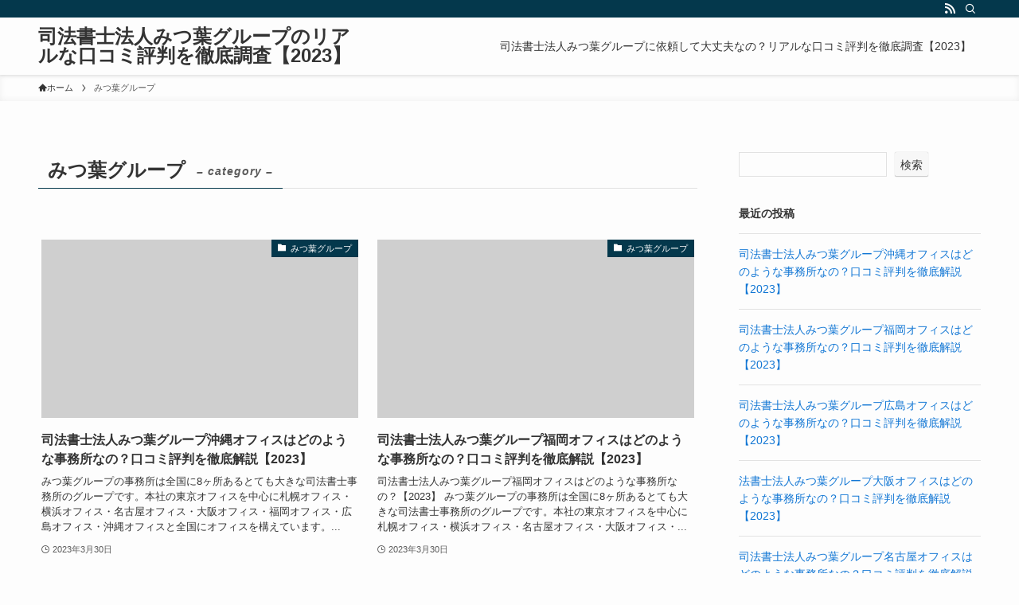

--- FILE ---
content_type: text/html; charset=UTF-8
request_url: https://www.pepperinstitute.org/category/%E3%81%BF%E3%81%A4%E8%91%89%E3%82%B0%E3%83%AB%E3%83%BC%E3%83%97/
body_size: 17075
content:
<!DOCTYPE html>
<html lang="ja" data-loaded="false" data-scrolled="false" data-spmenu="closed">
<head>
<meta charset="utf-8">
<meta name="format-detection" content="telephone=no">
<meta http-equiv="X-UA-Compatible" content="IE=edge">
<meta name="viewport" content="width=device-width, viewport-fit=cover">
	<meta name="google-site-verification" content="LahkvGOrPtxUuIVL0bY29JL5XzWWmEyzzwXICp8T0uw" />
<title>みつ葉グループ &#8211; 司法書士法人みつ葉グループのリアルな口コミ評判を徹底調査【2023】</title>
<meta name='robots' content='max-image-preview:large' />
<link rel="alternate" type="application/rss+xml" title="司法書士法人みつ葉グループのリアルな口コミ評判を徹底調査【2023】 &raquo; フィード" href="https://www.pepperinstitute.org/feed/" />
<link rel="alternate" type="application/rss+xml" title="司法書士法人みつ葉グループのリアルな口コミ評判を徹底調査【2023】 &raquo; コメントフィード" href="https://www.pepperinstitute.org/comments/feed/" />
<link rel="alternate" type="application/rss+xml" title="司法書士法人みつ葉グループのリアルな口コミ評判を徹底調査【2023】 &raquo; みつ葉グループ カテゴリーのフィード" href="https://www.pepperinstitute.org/category/%e3%81%bf%e3%81%a4%e8%91%89%e3%82%b0%e3%83%ab%e3%83%bc%e3%83%97/feed/" />
<style id='wp-img-auto-sizes-contain-inline-css' type='text/css'>
img:is([sizes=auto i],[sizes^="auto," i]){contain-intrinsic-size:3000px 1500px}
/*# sourceURL=wp-img-auto-sizes-contain-inline-css */
</style>
<style id='wp-block-library-inline-css' type='text/css'>
:root{--wp-block-synced-color:#7a00df;--wp-block-synced-color--rgb:122,0,223;--wp-bound-block-color:var(--wp-block-synced-color);--wp-editor-canvas-background:#ddd;--wp-admin-theme-color:#007cba;--wp-admin-theme-color--rgb:0,124,186;--wp-admin-theme-color-darker-10:#006ba1;--wp-admin-theme-color-darker-10--rgb:0,107,160.5;--wp-admin-theme-color-darker-20:#005a87;--wp-admin-theme-color-darker-20--rgb:0,90,135;--wp-admin-border-width-focus:2px}@media (min-resolution:192dpi){:root{--wp-admin-border-width-focus:1.5px}}.wp-element-button{cursor:pointer}:root .has-very-light-gray-background-color{background-color:#eee}:root .has-very-dark-gray-background-color{background-color:#313131}:root .has-very-light-gray-color{color:#eee}:root .has-very-dark-gray-color{color:#313131}:root .has-vivid-green-cyan-to-vivid-cyan-blue-gradient-background{background:linear-gradient(135deg,#00d084,#0693e3)}:root .has-purple-crush-gradient-background{background:linear-gradient(135deg,#34e2e4,#4721fb 50%,#ab1dfe)}:root .has-hazy-dawn-gradient-background{background:linear-gradient(135deg,#faaca8,#dad0ec)}:root .has-subdued-olive-gradient-background{background:linear-gradient(135deg,#fafae1,#67a671)}:root .has-atomic-cream-gradient-background{background:linear-gradient(135deg,#fdd79a,#004a59)}:root .has-nightshade-gradient-background{background:linear-gradient(135deg,#330968,#31cdcf)}:root .has-midnight-gradient-background{background:linear-gradient(135deg,#020381,#2874fc)}:root{--wp--preset--font-size--normal:16px;--wp--preset--font-size--huge:42px}.has-regular-font-size{font-size:1em}.has-larger-font-size{font-size:2.625em}.has-normal-font-size{font-size:var(--wp--preset--font-size--normal)}.has-huge-font-size{font-size:var(--wp--preset--font-size--huge)}.has-text-align-center{text-align:center}.has-text-align-left{text-align:left}.has-text-align-right{text-align:right}.has-fit-text{white-space:nowrap!important}#end-resizable-editor-section{display:none}.aligncenter{clear:both}.items-justified-left{justify-content:flex-start}.items-justified-center{justify-content:center}.items-justified-right{justify-content:flex-end}.items-justified-space-between{justify-content:space-between}.screen-reader-text{border:0;clip-path:inset(50%);height:1px;margin:-1px;overflow:hidden;padding:0;position:absolute;width:1px;word-wrap:normal!important}.screen-reader-text:focus{background-color:#ddd;clip-path:none;color:#444;display:block;font-size:1em;height:auto;left:5px;line-height:normal;padding:15px 23px 14px;text-decoration:none;top:5px;width:auto;z-index:100000}html :where(.has-border-color){border-style:solid}html :where([style*=border-top-color]){border-top-style:solid}html :where([style*=border-right-color]){border-right-style:solid}html :where([style*=border-bottom-color]){border-bottom-style:solid}html :where([style*=border-left-color]){border-left-style:solid}html :where([style*=border-width]){border-style:solid}html :where([style*=border-top-width]){border-top-style:solid}html :where([style*=border-right-width]){border-right-style:solid}html :where([style*=border-bottom-width]){border-bottom-style:solid}html :where([style*=border-left-width]){border-left-style:solid}html :where(img[class*=wp-image-]){height:auto;max-width:100%}:where(figure){margin:0 0 1em}html :where(.is-position-sticky){--wp-admin--admin-bar--position-offset:var(--wp-admin--admin-bar--height,0px)}@media screen and (max-width:600px){html :where(.is-position-sticky){--wp-admin--admin-bar--position-offset:0px}}

/*# sourceURL=wp-block-library-inline-css */
</style><style id='wp-block-archives-inline-css' type='text/css'>
.wp-block-archives{box-sizing:border-box}.wp-block-archives-dropdown label{display:block}
/*# sourceURL=https://www.pepperinstitute.org/wp-includes/blocks/archives/style.min.css */
</style>
<style id='wp-block-categories-inline-css' type='text/css'>
.wp-block-categories{box-sizing:border-box}.wp-block-categories.alignleft{margin-right:2em}.wp-block-categories.alignright{margin-left:2em}.wp-block-categories.wp-block-categories-dropdown.aligncenter{text-align:center}.wp-block-categories .wp-block-categories__label{display:block;width:100%}
/*# sourceURL=https://www.pepperinstitute.org/wp-includes/blocks/categories/style.min.css */
</style>
<style id='wp-block-heading-inline-css' type='text/css'>
h1:where(.wp-block-heading).has-background,h2:where(.wp-block-heading).has-background,h3:where(.wp-block-heading).has-background,h4:where(.wp-block-heading).has-background,h5:where(.wp-block-heading).has-background,h6:where(.wp-block-heading).has-background{padding:1.25em 2.375em}h1.has-text-align-left[style*=writing-mode]:where([style*=vertical-lr]),h1.has-text-align-right[style*=writing-mode]:where([style*=vertical-rl]),h2.has-text-align-left[style*=writing-mode]:where([style*=vertical-lr]),h2.has-text-align-right[style*=writing-mode]:where([style*=vertical-rl]),h3.has-text-align-left[style*=writing-mode]:where([style*=vertical-lr]),h3.has-text-align-right[style*=writing-mode]:where([style*=vertical-rl]),h4.has-text-align-left[style*=writing-mode]:where([style*=vertical-lr]),h4.has-text-align-right[style*=writing-mode]:where([style*=vertical-rl]),h5.has-text-align-left[style*=writing-mode]:where([style*=vertical-lr]),h5.has-text-align-right[style*=writing-mode]:where([style*=vertical-rl]),h6.has-text-align-left[style*=writing-mode]:where([style*=vertical-lr]),h6.has-text-align-right[style*=writing-mode]:where([style*=vertical-rl]){rotate:180deg}
/*# sourceURL=https://www.pepperinstitute.org/wp-includes/blocks/heading/style.min.css */
</style>
<style id='wp-block-latest-comments-inline-css' type='text/css'>
ol.wp-block-latest-comments{box-sizing:border-box;margin-left:0}:where(.wp-block-latest-comments:not([style*=line-height] .wp-block-latest-comments__comment)){line-height:1.1}:where(.wp-block-latest-comments:not([style*=line-height] .wp-block-latest-comments__comment-excerpt p)){line-height:1.8}.has-dates :where(.wp-block-latest-comments:not([style*=line-height])),.has-excerpts :where(.wp-block-latest-comments:not([style*=line-height])){line-height:1.5}.wp-block-latest-comments .wp-block-latest-comments{padding-left:0}.wp-block-latest-comments__comment{list-style:none;margin-bottom:1em}.has-avatars .wp-block-latest-comments__comment{list-style:none;min-height:2.25em}.has-avatars .wp-block-latest-comments__comment .wp-block-latest-comments__comment-excerpt,.has-avatars .wp-block-latest-comments__comment .wp-block-latest-comments__comment-meta{margin-left:3.25em}.wp-block-latest-comments__comment-excerpt p{font-size:.875em;margin:.36em 0 1.4em}.wp-block-latest-comments__comment-date{display:block;font-size:.75em}.wp-block-latest-comments .avatar,.wp-block-latest-comments__comment-avatar{border-radius:1.5em;display:block;float:left;height:2.5em;margin-right:.75em;width:2.5em}.wp-block-latest-comments[class*=-font-size] a,.wp-block-latest-comments[style*=font-size] a{font-size:inherit}
/*# sourceURL=https://www.pepperinstitute.org/wp-includes/blocks/latest-comments/style.min.css */
</style>
<style id='wp-block-latest-posts-inline-css' type='text/css'>
.wp-block-latest-posts{box-sizing:border-box}.wp-block-latest-posts.alignleft{margin-right:2em}.wp-block-latest-posts.alignright{margin-left:2em}.wp-block-latest-posts.wp-block-latest-posts__list{list-style:none}.wp-block-latest-posts.wp-block-latest-posts__list li{clear:both;overflow-wrap:break-word}.wp-block-latest-posts.is-grid{display:flex;flex-wrap:wrap}.wp-block-latest-posts.is-grid li{margin:0 1.25em 1.25em 0;width:100%}@media (min-width:600px){.wp-block-latest-posts.columns-2 li{width:calc(50% - .625em)}.wp-block-latest-posts.columns-2 li:nth-child(2n){margin-right:0}.wp-block-latest-posts.columns-3 li{width:calc(33.33333% - .83333em)}.wp-block-latest-posts.columns-3 li:nth-child(3n){margin-right:0}.wp-block-latest-posts.columns-4 li{width:calc(25% - .9375em)}.wp-block-latest-posts.columns-4 li:nth-child(4n){margin-right:0}.wp-block-latest-posts.columns-5 li{width:calc(20% - 1em)}.wp-block-latest-posts.columns-5 li:nth-child(5n){margin-right:0}.wp-block-latest-posts.columns-6 li{width:calc(16.66667% - 1.04167em)}.wp-block-latest-posts.columns-6 li:nth-child(6n){margin-right:0}}:root :where(.wp-block-latest-posts.is-grid){padding:0}:root :where(.wp-block-latest-posts.wp-block-latest-posts__list){padding-left:0}.wp-block-latest-posts__post-author,.wp-block-latest-posts__post-date{display:block;font-size:.8125em}.wp-block-latest-posts__post-excerpt,.wp-block-latest-posts__post-full-content{margin-bottom:1em;margin-top:.5em}.wp-block-latest-posts__featured-image a{display:inline-block}.wp-block-latest-posts__featured-image img{height:auto;max-width:100%;width:auto}.wp-block-latest-posts__featured-image.alignleft{float:left;margin-right:1em}.wp-block-latest-posts__featured-image.alignright{float:right;margin-left:1em}.wp-block-latest-posts__featured-image.aligncenter{margin-bottom:1em;text-align:center}
/*# sourceURL=https://www.pepperinstitute.org/wp-includes/blocks/latest-posts/style.min.css */
</style>
<style id='wp-block-search-inline-css' type='text/css'>
.wp-block-search__button{margin-left:10px;word-break:normal}.wp-block-search__button.has-icon{line-height:0}.wp-block-search__button svg{height:1.25em;min-height:24px;min-width:24px;width:1.25em;fill:currentColor;vertical-align:text-bottom}:where(.wp-block-search__button){border:1px solid #ccc;padding:6px 10px}.wp-block-search__inside-wrapper{display:flex;flex:auto;flex-wrap:nowrap;max-width:100%}.wp-block-search__label{width:100%}.wp-block-search.wp-block-search__button-only .wp-block-search__button{box-sizing:border-box;display:flex;flex-shrink:0;justify-content:center;margin-left:0;max-width:100%}.wp-block-search.wp-block-search__button-only .wp-block-search__inside-wrapper{min-width:0!important;transition-property:width}.wp-block-search.wp-block-search__button-only .wp-block-search__input{flex-basis:100%;transition-duration:.3s}.wp-block-search.wp-block-search__button-only.wp-block-search__searchfield-hidden,.wp-block-search.wp-block-search__button-only.wp-block-search__searchfield-hidden .wp-block-search__inside-wrapper{overflow:hidden}.wp-block-search.wp-block-search__button-only.wp-block-search__searchfield-hidden .wp-block-search__input{border-left-width:0!important;border-right-width:0!important;flex-basis:0;flex-grow:0;margin:0;min-width:0!important;padding-left:0!important;padding-right:0!important;width:0!important}:where(.wp-block-search__input){appearance:none;border:1px solid #949494;flex-grow:1;font-family:inherit;font-size:inherit;font-style:inherit;font-weight:inherit;letter-spacing:inherit;line-height:inherit;margin-left:0;margin-right:0;min-width:3rem;padding:8px;text-decoration:unset!important;text-transform:inherit}:where(.wp-block-search__button-inside .wp-block-search__inside-wrapper){background-color:#fff;border:1px solid #949494;box-sizing:border-box;padding:4px}:where(.wp-block-search__button-inside .wp-block-search__inside-wrapper) .wp-block-search__input{border:none;border-radius:0;padding:0 4px}:where(.wp-block-search__button-inside .wp-block-search__inside-wrapper) .wp-block-search__input:focus{outline:none}:where(.wp-block-search__button-inside .wp-block-search__inside-wrapper) :where(.wp-block-search__button){padding:4px 8px}.wp-block-search.aligncenter .wp-block-search__inside-wrapper{margin:auto}.wp-block[data-align=right] .wp-block-search.wp-block-search__button-only .wp-block-search__inside-wrapper{float:right}
/*# sourceURL=https://www.pepperinstitute.org/wp-includes/blocks/search/style.min.css */
</style>
<style id='wp-block-group-inline-css' type='text/css'>
.wp-block-group{box-sizing:border-box}:where(.wp-block-group.wp-block-group-is-layout-constrained){position:relative}
/*# sourceURL=https://www.pepperinstitute.org/wp-includes/blocks/group/style.min.css */
</style>
<style id='global-styles-inline-css' type='text/css'>
:root{--wp--preset--aspect-ratio--square: 1;--wp--preset--aspect-ratio--4-3: 4/3;--wp--preset--aspect-ratio--3-4: 3/4;--wp--preset--aspect-ratio--3-2: 3/2;--wp--preset--aspect-ratio--2-3: 2/3;--wp--preset--aspect-ratio--16-9: 16/9;--wp--preset--aspect-ratio--9-16: 9/16;--wp--preset--color--black: #000;--wp--preset--color--cyan-bluish-gray: #abb8c3;--wp--preset--color--white: #fff;--wp--preset--color--pale-pink: #f78da7;--wp--preset--color--vivid-red: #cf2e2e;--wp--preset--color--luminous-vivid-orange: #ff6900;--wp--preset--color--luminous-vivid-amber: #fcb900;--wp--preset--color--light-green-cyan: #7bdcb5;--wp--preset--color--vivid-green-cyan: #00d084;--wp--preset--color--pale-cyan-blue: #8ed1fc;--wp--preset--color--vivid-cyan-blue: #0693e3;--wp--preset--color--vivid-purple: #9b51e0;--wp--preset--color--swl-main: var(--color_main);--wp--preset--color--swl-main-thin: var(--color_main_thin);--wp--preset--color--swl-gray: var(--color_gray);--wp--preset--color--swl-deep-01: var(--color_deep01);--wp--preset--color--swl-deep-02: var(--color_deep02);--wp--preset--color--swl-deep-03: var(--color_deep03);--wp--preset--color--swl-deep-04: var(--color_deep04);--wp--preset--color--swl-pale-01: var(--color_pale01);--wp--preset--color--swl-pale-02: var(--color_pale02);--wp--preset--color--swl-pale-03: var(--color_pale03);--wp--preset--color--swl-pale-04: var(--color_pale04);--wp--preset--gradient--vivid-cyan-blue-to-vivid-purple: linear-gradient(135deg,rgb(6,147,227) 0%,rgb(155,81,224) 100%);--wp--preset--gradient--light-green-cyan-to-vivid-green-cyan: linear-gradient(135deg,rgb(122,220,180) 0%,rgb(0,208,130) 100%);--wp--preset--gradient--luminous-vivid-amber-to-luminous-vivid-orange: linear-gradient(135deg,rgb(252,185,0) 0%,rgb(255,105,0) 100%);--wp--preset--gradient--luminous-vivid-orange-to-vivid-red: linear-gradient(135deg,rgb(255,105,0) 0%,rgb(207,46,46) 100%);--wp--preset--gradient--very-light-gray-to-cyan-bluish-gray: linear-gradient(135deg,rgb(238,238,238) 0%,rgb(169,184,195) 100%);--wp--preset--gradient--cool-to-warm-spectrum: linear-gradient(135deg,rgb(74,234,220) 0%,rgb(151,120,209) 20%,rgb(207,42,186) 40%,rgb(238,44,130) 60%,rgb(251,105,98) 80%,rgb(254,248,76) 100%);--wp--preset--gradient--blush-light-purple: linear-gradient(135deg,rgb(255,206,236) 0%,rgb(152,150,240) 100%);--wp--preset--gradient--blush-bordeaux: linear-gradient(135deg,rgb(254,205,165) 0%,rgb(254,45,45) 50%,rgb(107,0,62) 100%);--wp--preset--gradient--luminous-dusk: linear-gradient(135deg,rgb(255,203,112) 0%,rgb(199,81,192) 50%,rgb(65,88,208) 100%);--wp--preset--gradient--pale-ocean: linear-gradient(135deg,rgb(255,245,203) 0%,rgb(182,227,212) 50%,rgb(51,167,181) 100%);--wp--preset--gradient--electric-grass: linear-gradient(135deg,rgb(202,248,128) 0%,rgb(113,206,126) 100%);--wp--preset--gradient--midnight: linear-gradient(135deg,rgb(2,3,129) 0%,rgb(40,116,252) 100%);--wp--preset--font-size--small: 0.9em;--wp--preset--font-size--medium: 1.1em;--wp--preset--font-size--large: 1.25em;--wp--preset--font-size--x-large: 42px;--wp--preset--font-size--xs: 0.75em;--wp--preset--font-size--huge: 1.6em;--wp--preset--spacing--20: 0.44rem;--wp--preset--spacing--30: 0.67rem;--wp--preset--spacing--40: 1rem;--wp--preset--spacing--50: 1.5rem;--wp--preset--spacing--60: 2.25rem;--wp--preset--spacing--70: 3.38rem;--wp--preset--spacing--80: 5.06rem;--wp--preset--shadow--natural: 6px 6px 9px rgba(0, 0, 0, 0.2);--wp--preset--shadow--deep: 12px 12px 50px rgba(0, 0, 0, 0.4);--wp--preset--shadow--sharp: 6px 6px 0px rgba(0, 0, 0, 0.2);--wp--preset--shadow--outlined: 6px 6px 0px -3px rgb(255, 255, 255), 6px 6px rgb(0, 0, 0);--wp--preset--shadow--crisp: 6px 6px 0px rgb(0, 0, 0);}:where(.is-layout-flex){gap: 0.5em;}:where(.is-layout-grid){gap: 0.5em;}body .is-layout-flex{display: flex;}.is-layout-flex{flex-wrap: wrap;align-items: center;}.is-layout-flex > :is(*, div){margin: 0;}body .is-layout-grid{display: grid;}.is-layout-grid > :is(*, div){margin: 0;}:where(.wp-block-columns.is-layout-flex){gap: 2em;}:where(.wp-block-columns.is-layout-grid){gap: 2em;}:where(.wp-block-post-template.is-layout-flex){gap: 1.25em;}:where(.wp-block-post-template.is-layout-grid){gap: 1.25em;}.has-black-color{color: var(--wp--preset--color--black) !important;}.has-cyan-bluish-gray-color{color: var(--wp--preset--color--cyan-bluish-gray) !important;}.has-white-color{color: var(--wp--preset--color--white) !important;}.has-pale-pink-color{color: var(--wp--preset--color--pale-pink) !important;}.has-vivid-red-color{color: var(--wp--preset--color--vivid-red) !important;}.has-luminous-vivid-orange-color{color: var(--wp--preset--color--luminous-vivid-orange) !important;}.has-luminous-vivid-amber-color{color: var(--wp--preset--color--luminous-vivid-amber) !important;}.has-light-green-cyan-color{color: var(--wp--preset--color--light-green-cyan) !important;}.has-vivid-green-cyan-color{color: var(--wp--preset--color--vivid-green-cyan) !important;}.has-pale-cyan-blue-color{color: var(--wp--preset--color--pale-cyan-blue) !important;}.has-vivid-cyan-blue-color{color: var(--wp--preset--color--vivid-cyan-blue) !important;}.has-vivid-purple-color{color: var(--wp--preset--color--vivid-purple) !important;}.has-black-background-color{background-color: var(--wp--preset--color--black) !important;}.has-cyan-bluish-gray-background-color{background-color: var(--wp--preset--color--cyan-bluish-gray) !important;}.has-white-background-color{background-color: var(--wp--preset--color--white) !important;}.has-pale-pink-background-color{background-color: var(--wp--preset--color--pale-pink) !important;}.has-vivid-red-background-color{background-color: var(--wp--preset--color--vivid-red) !important;}.has-luminous-vivid-orange-background-color{background-color: var(--wp--preset--color--luminous-vivid-orange) !important;}.has-luminous-vivid-amber-background-color{background-color: var(--wp--preset--color--luminous-vivid-amber) !important;}.has-light-green-cyan-background-color{background-color: var(--wp--preset--color--light-green-cyan) !important;}.has-vivid-green-cyan-background-color{background-color: var(--wp--preset--color--vivid-green-cyan) !important;}.has-pale-cyan-blue-background-color{background-color: var(--wp--preset--color--pale-cyan-blue) !important;}.has-vivid-cyan-blue-background-color{background-color: var(--wp--preset--color--vivid-cyan-blue) !important;}.has-vivid-purple-background-color{background-color: var(--wp--preset--color--vivid-purple) !important;}.has-black-border-color{border-color: var(--wp--preset--color--black) !important;}.has-cyan-bluish-gray-border-color{border-color: var(--wp--preset--color--cyan-bluish-gray) !important;}.has-white-border-color{border-color: var(--wp--preset--color--white) !important;}.has-pale-pink-border-color{border-color: var(--wp--preset--color--pale-pink) !important;}.has-vivid-red-border-color{border-color: var(--wp--preset--color--vivid-red) !important;}.has-luminous-vivid-orange-border-color{border-color: var(--wp--preset--color--luminous-vivid-orange) !important;}.has-luminous-vivid-amber-border-color{border-color: var(--wp--preset--color--luminous-vivid-amber) !important;}.has-light-green-cyan-border-color{border-color: var(--wp--preset--color--light-green-cyan) !important;}.has-vivid-green-cyan-border-color{border-color: var(--wp--preset--color--vivid-green-cyan) !important;}.has-pale-cyan-blue-border-color{border-color: var(--wp--preset--color--pale-cyan-blue) !important;}.has-vivid-cyan-blue-border-color{border-color: var(--wp--preset--color--vivid-cyan-blue) !important;}.has-vivid-purple-border-color{border-color: var(--wp--preset--color--vivid-purple) !important;}.has-vivid-cyan-blue-to-vivid-purple-gradient-background{background: var(--wp--preset--gradient--vivid-cyan-blue-to-vivid-purple) !important;}.has-light-green-cyan-to-vivid-green-cyan-gradient-background{background: var(--wp--preset--gradient--light-green-cyan-to-vivid-green-cyan) !important;}.has-luminous-vivid-amber-to-luminous-vivid-orange-gradient-background{background: var(--wp--preset--gradient--luminous-vivid-amber-to-luminous-vivid-orange) !important;}.has-luminous-vivid-orange-to-vivid-red-gradient-background{background: var(--wp--preset--gradient--luminous-vivid-orange-to-vivid-red) !important;}.has-very-light-gray-to-cyan-bluish-gray-gradient-background{background: var(--wp--preset--gradient--very-light-gray-to-cyan-bluish-gray) !important;}.has-cool-to-warm-spectrum-gradient-background{background: var(--wp--preset--gradient--cool-to-warm-spectrum) !important;}.has-blush-light-purple-gradient-background{background: var(--wp--preset--gradient--blush-light-purple) !important;}.has-blush-bordeaux-gradient-background{background: var(--wp--preset--gradient--blush-bordeaux) !important;}.has-luminous-dusk-gradient-background{background: var(--wp--preset--gradient--luminous-dusk) !important;}.has-pale-ocean-gradient-background{background: var(--wp--preset--gradient--pale-ocean) !important;}.has-electric-grass-gradient-background{background: var(--wp--preset--gradient--electric-grass) !important;}.has-midnight-gradient-background{background: var(--wp--preset--gradient--midnight) !important;}.has-small-font-size{font-size: var(--wp--preset--font-size--small) !important;}.has-medium-font-size{font-size: var(--wp--preset--font-size--medium) !important;}.has-large-font-size{font-size: var(--wp--preset--font-size--large) !important;}.has-x-large-font-size{font-size: var(--wp--preset--font-size--x-large) !important;}
/*# sourceURL=global-styles-inline-css */
</style>

<link rel='stylesheet' id='swell-icons-css' href='https://www.pepperinstitute.org/wp-content/themes/swell/build/css/swell-icons.css?ver=2.7.3.2' type='text/css' media='all' />
<link rel='stylesheet' id='main_style-css' href='https://www.pepperinstitute.org/wp-content/themes/swell/build/css/main.css?ver=2.7.3.2' type='text/css' media='all' />
<link rel='stylesheet' id='swell_blocks-css' href='https://www.pepperinstitute.org/wp-content/themes/swell/build/css/blocks.css?ver=2.7.3.2' type='text/css' media='all' />
<style id='swell_custom-inline-css' type='text/css'>
:root{--swl-fz--content:4vw;--swl-font_family:"游ゴシック体", "Yu Gothic", YuGothic, "Hiragino Kaku Gothic ProN", "Hiragino Sans", Meiryo, sans-serif;--swl-font_weight:500;--color_main:#04384c;--color_text:#333;--color_link:#1176d4;--color_htag:#04384c;--color_bg:#fdfdfd;--color_gradient1:#d8ffff;--color_gradient2:#87e7ff;--color_main_thin:rgba(5, 70, 95, 0.05 );--color_main_dark:rgba(3, 42, 57, 1 );--color_list_check:#04384c;--color_list_num:#04384c;--color_list_good:#86dd7b;--color_list_triangle:#f4e03a;--color_list_bad:#f36060;--color_faq_q:#d55656;--color_faq_a:#6599b7;--color_icon_good:#3cd250;--color_icon_good_bg:#ecffe9;--color_icon_bad:#4b73eb;--color_icon_bad_bg:#eafaff;--color_icon_info:#f578b4;--color_icon_info_bg:#fff0fa;--color_icon_announce:#ffa537;--color_icon_announce_bg:#fff5f0;--color_icon_pen:#7a7a7a;--color_icon_pen_bg:#f7f7f7;--color_icon_book:#787364;--color_icon_book_bg:#f8f6ef;--color_icon_point:#ffa639;--color_icon_check:#86d67c;--color_icon_batsu:#f36060;--color_icon_hatena:#5295cc;--color_icon_caution:#f7da38;--color_icon_memo:#84878a;--color_deep01:#e44141;--color_deep02:#3d79d5;--color_deep03:#63a84d;--color_deep04:#f09f4d;--color_pale01:#fff2f0;--color_pale02:#f3f8fd;--color_pale03:#f1f9ee;--color_pale04:#fdf9ee;--color_mark_blue:#b7e3ff;--color_mark_green:#bdf9c3;--color_mark_yellow:#fcf69f;--color_mark_orange:#ffddbc;--border01:solid 1px var(--color_main);--border02:double 4px var(--color_main);--border03:dashed 2px var(--color_border);--border04:solid 4px var(--color_gray);--card_posts_thumb_ratio:56.25%;--list_posts_thumb_ratio:61.805%;--big_posts_thumb_ratio:56.25%;--thumb_posts_thumb_ratio:61.805%;--color_header_bg:#fdfdfd;--color_header_text:#333;--color_footer_bg:#fdfdfd;--color_footer_text:#333;--container_size:1200px;--article_size:900px;--logo_size_sp:48px;--logo_size_pc:40px;--logo_size_pcfix:32px;}.swl-cell-bg[data-icon="doubleCircle"]{--cell-icon-color:#ffc977}.swl-cell-bg[data-icon="circle"]{--cell-icon-color:#94e29c}.swl-cell-bg[data-icon="triangle"]{--cell-icon-color:#eeda2f}.swl-cell-bg[data-icon="close"]{--cell-icon-color:#ec9191}.swl-cell-bg[data-icon="hatena"]{--cell-icon-color:#93c9da}.swl-cell-bg[data-icon="check"]{--cell-icon-color:#94e29c}.swl-cell-bg[data-icon="line"]{--cell-icon-color:#9b9b9b}.cap_box[data-colset="col1"]{--capbox-color:#f59b5f;--capbox-color--bg:#fff8eb}.cap_box[data-colset="col2"]{--capbox-color:#5fb9f5;--capbox-color--bg:#edf5ff}.cap_box[data-colset="col3"]{--capbox-color:#2fcd90;--capbox-color--bg:#eafaf2}.red_{--the-btn-color:#f74a4a;--the-btn-color2:#ffbc49;--the-solid-shadow: rgba(185, 56, 56, 1 )}.blue_{--the-btn-color:#338df4;--the-btn-color2:#35eaff;--the-solid-shadow: rgba(38, 106, 183, 1 )}.green_{--the-btn-color:#62d847;--the-btn-color2:#7bf7bd;--the-solid-shadow: rgba(74, 162, 53, 1 )}.is-style-btn_normal{--the-btn-radius:80px}.is-style-btn_solid{--the-btn-radius:80px}.is-style-btn_shiny{--the-btn-radius:80px}.is-style-btn_line{--the-btn-radius:80px}.post_content blockquote{padding:1.5em 2em 1.5em 3em}.post_content blockquote::before{content:"";display:block;width:5px;height:calc(100% - 3em);top:1.5em;left:1.5em;border-left:solid 1px rgba(180,180,180,.75);border-right:solid 1px rgba(180,180,180,.75);}.mark_blue{background:-webkit-linear-gradient(transparent 64%,var(--color_mark_blue) 0%);background:linear-gradient(transparent 64%,var(--color_mark_blue) 0%)}.mark_green{background:-webkit-linear-gradient(transparent 64%,var(--color_mark_green) 0%);background:linear-gradient(transparent 64%,var(--color_mark_green) 0%)}.mark_yellow{background:-webkit-linear-gradient(transparent 64%,var(--color_mark_yellow) 0%);background:linear-gradient(transparent 64%,var(--color_mark_yellow) 0%)}.mark_orange{background:-webkit-linear-gradient(transparent 64%,var(--color_mark_orange) 0%);background:linear-gradient(transparent 64%,var(--color_mark_orange) 0%)}[class*="is-style-icon_"]{color:#333;border-width:0}[class*="is-style-big_icon_"]{border-width:2px;border-style:solid}[data-col="gray"] .c-balloon__text{background:#f7f7f7;border-color:#ccc}[data-col="gray"] .c-balloon__before{border-right-color:#f7f7f7}[data-col="green"] .c-balloon__text{background:#d1f8c2;border-color:#9ddd93}[data-col="green"] .c-balloon__before{border-right-color:#d1f8c2}[data-col="blue"] .c-balloon__text{background:#e2f6ff;border-color:#93d2f0}[data-col="blue"] .c-balloon__before{border-right-color:#e2f6ff}[data-col="red"] .c-balloon__text{background:#ffebeb;border-color:#f48789}[data-col="red"] .c-balloon__before{border-right-color:#ffebeb}[data-col="yellow"] .c-balloon__text{background:#f9f7d2;border-color:#fbe593}[data-col="yellow"] .c-balloon__before{border-right-color:#f9f7d2}.-type-list2 .p-postList__body::after,.-type-big .p-postList__body::after{content: "READ MORE »";}.c-postThumb__cat{background-color:#04384c;color:#fff;background-image: repeating-linear-gradient(-45deg,rgba(255,255,255,.1),rgba(255,255,255,.1) 6px,transparent 6px,transparent 12px)}.post_content h2{background:var(--color_htag);padding:.75em 1em;color:#fff}.post_content h2::before{position:absolute;display:block;pointer-events:none;content:"";top:-4px;left:0;width:100%;height:calc(100% + 4px);box-sizing:content-box;border-top:solid 2px var(--color_htag);border-bottom:solid 2px var(--color_htag)}.post_content h3{padding:0 .5em .5em}.post_content h3::before{content:"";width:100%;height:2px;background: repeating-linear-gradient(90deg, var(--color_htag) 0%, var(--color_htag) 29.3%, rgba(150,150,150,.2) 29.3%, rgba(150,150,150,.2) 100%)}.post_content h4{padding:0 0 0 16px;border-left:solid 2px var(--color_htag)}.l-header{box-shadow: 0 1px 4px rgba(0,0,0,.12)}.l-header__bar{color:#fff;background:var(--color_main)}.l-header__menuBtn{order:1}.l-header__customBtn{order:3}.c-gnav a::after{background:var(--color_main);width:100%;height:2px;transform:scaleX(0)}.p-spHeadMenu .menu-item.-current{border-bottom-color:var(--color_main)}.c-gnav > li:hover > a::after,.c-gnav > .-current > a::after{transform: scaleX(1)}.c-gnav .sub-menu{color:#333;background:#fff}.l-fixHeader::before{opacity:1}#pagetop{border-radius:50%}.c-widget__title.-spmenu{padding:.5em .75em;border-radius:var(--swl-radius--2, 0px);background:var(--color_main);color:#fff;}.c-widget__title.-footer{padding:.5em}.c-widget__title.-footer::before{content:"";bottom:0;left:0;width:40%;z-index:1;background:var(--color_main)}.c-widget__title.-footer::after{content:"";bottom:0;left:0;width:100%;background:var(--color_border)}.c-secTitle{border-left:solid 2px var(--color_main);padding:0em .75em}.p-spMenu{color:#333}.p-spMenu__inner::before{background:#fdfdfd;opacity:1}.p-spMenu__overlay{background:#000;opacity:0.6}[class*="page-numbers"]{color:#fff;background-color:#dedede}a{text-decoration: none}.l-topTitleArea.c-filterLayer::before{background-color:#000;opacity:0.2;content:""}@media screen and (min-width: 960px){:root{}}@media screen and (max-width: 959px){:root{}.l-header__logo{order:2;text-align:center}}@media screen and (min-width: 600px){:root{--swl-fz--content:16px;}}@media screen and (max-width: 599px){:root{}}@media (min-width: 1108px) {.alignwide{left:-100px;width:calc(100% + 200px);}}@media (max-width: 1108px) {.-sidebar-off .swell-block-fullWide__inner.l-container .alignwide{left:0px;width:100%;}}.l-fixHeader .l-fixHeader__gnav{order:0}[data-scrolled=true] .l-fixHeader[data-ready]{opacity:1;-webkit-transform:translateY(0)!important;transform:translateY(0)!important;visibility:visible}.-body-solid .l-fixHeader{box-shadow:0 2px 4px var(--swl-color_shadow)}.l-fixHeader__inner{align-items:stretch;color:var(--color_header_text);display:flex;padding-bottom:0;padding-top:0;position:relative;z-index:1}.l-fixHeader__logo{align-items:center;display:flex;line-height:1;margin-right:24px;order:0;padding:16px 0}.is-style-btn_normal a,.is-style-btn_shiny a{box-shadow:var(--swl-btn_shadow)}.c-shareBtns__btn,.is-style-balloon>.c-tabList .c-tabList__button,.p-snsCta,[class*=page-numbers]{box-shadow:var(--swl-box_shadow)}.p-articleThumb__img,.p-articleThumb__youtube{box-shadow:var(--swl-img_shadow)}.p-pickupBanners__item .c-bannerLink,.p-postList__thumb{box-shadow:0 2px 8px rgba(0,0,0,.1),0 4px 4px -4px rgba(0,0,0,.1)}.p-postList.-w-ranking li:before{background-image:repeating-linear-gradient(-45deg,hsla(0,0%,100%,.1),hsla(0,0%,100%,.1) 6px,transparent 0,transparent 12px);box-shadow:1px 1px 4px rgba(0,0,0,.2)}.l-header__bar{position:relative;width:100%}.l-header__bar .c-catchphrase{color:inherit;font-size:12px;letter-spacing:var(--swl-letter_spacing,.2px);line-height:14px;margin-right:auto;overflow:hidden;padding:4px 0;white-space:nowrap;width:50%}.l-header__bar .c-iconList .c-iconList__link{margin:0;padding:4px 6px}.l-header__barInner{align-items:center;display:flex;justify-content:flex-end}@media (min-width:960px){.-series .l-header__inner{align-items:stretch;display:flex}.-series .l-header__logo{align-items:center;display:flex;flex-wrap:wrap;margin-right:24px;padding:16px 0}.-series .l-header__logo .c-catchphrase{font-size:13px;padding:4px 0}.-series .c-headLogo{margin-right:16px}.-series-right .l-header__inner{justify-content:space-between}.-series-right .c-gnavWrap{margin-left:auto}.-series-right .w-header{margin-left:12px}.-series-left .w-header{margin-left:auto}}@media (min-width:960px) and (min-width:600px){.-series .c-headLogo{max-width:400px}}.c-gnav .sub-menu a:before,.c-listMenu a:before{-webkit-font-smoothing:antialiased;-moz-osx-font-smoothing:grayscale;font-family:icomoon!important;font-style:normal;font-variant:normal;font-weight:400;line-height:1;text-transform:none}.c-submenuToggleBtn{display:none}.c-listMenu a{padding:.75em 1em .75em 1.5em;transition:padding .25s}.c-listMenu a:hover{padding-left:1.75em;padding-right:.75em}.c-gnav .sub-menu a:before,.c-listMenu a:before{color:inherit;content:"\e921";display:inline-block;left:2px;position:absolute;top:50%;-webkit-transform:translateY(-50%);transform:translateY(-50%);vertical-align:middle}.widget_categories>ul>.cat-item>a,.wp-block-categories-list>li>a{padding-left:1.75em}.c-listMenu .children,.c-listMenu .sub-menu{margin:0}.c-listMenu .children a,.c-listMenu .sub-menu a{font-size:.9em;padding-left:2.5em}.c-listMenu .children a:before,.c-listMenu .sub-menu a:before{left:1em}.c-listMenu .children a:hover,.c-listMenu .sub-menu a:hover{padding-left:2.75em}.c-listMenu .children ul a,.c-listMenu .sub-menu ul a{padding-left:3.25em}.c-listMenu .children ul a:before,.c-listMenu .sub-menu ul a:before{left:1.75em}.c-listMenu .children ul a:hover,.c-listMenu .sub-menu ul a:hover{padding-left:3.5em}.c-gnav li:hover>.sub-menu{opacity:1;visibility:visible}.c-gnav .sub-menu:before{background:inherit;content:"";height:100%;left:0;position:absolute;top:0;width:100%;z-index:0}.c-gnav .sub-menu .sub-menu{left:100%;top:0;z-index:-1}.c-gnav .sub-menu a{padding-left:2em}.c-gnav .sub-menu a:before{left:.5em}.c-gnav .sub-menu a:hover .ttl{left:4px}:root{--color_content_bg:var(--color_bg);}.c-widget__title.-side{padding:.5em}.c-widget__title.-side::before{content:"";bottom:0;left:0;width:40%;z-index:1;background:var(--color_main)}.c-widget__title.-side::after{content:"";bottom:0;left:0;width:100%;background:var(--color_border)}@media screen and (min-width: 960px){:root{}}@media screen and (max-width: 959px){:root{}}@media screen and (min-width: 600px){:root{}}@media screen and (max-width: 599px){:root{}}.swell-block-fullWide__inner.l-container{--swl-fw_inner_pad:var(--swl-pad_container,0px)}@media (min-width:960px){.-sidebar-on .l-content .alignfull,.-sidebar-on .l-content .alignwide{left:-16px;width:calc(100% + 32px)}.swell-block-fullWide__inner.l-article{--swl-fw_inner_pad:var(--swl-pad_post_content,0px)}.-sidebar-on .swell-block-fullWide__inner .alignwide{left:0;width:100%}.-sidebar-on .swell-block-fullWide__inner .alignfull{left:calc(0px - var(--swl-fw_inner_pad, 0))!important;margin-left:0!important;margin-right:0!important;width:calc(100% + var(--swl-fw_inner_pad, 0)*2)!important}}.-index-off .p-toc,.swell-toc-placeholder:empty{display:none}.p-toc.-modal{height:100%;margin:0;overflow-y:auto;padding:0}#main_content .p-toc{border-radius:var(--swl-radius--2,0);margin:4em auto;max-width:800px}#sidebar .p-toc{margin-top:-.5em}.p-toc .__pn:before{content:none!important;counter-increment:none}.p-toc .__prev{margin:0 0 1em}.p-toc .__next{margin:1em 0 0}.p-toc.is-omitted:not([data-omit=ct]) [data-level="2"] .p-toc__childList{display:none}.p-toc.is-omitted:not([data-omit=nest]){position:relative}.p-toc.is-omitted:not([data-omit=nest]):before{background:linear-gradient(hsla(0,0%,100%,0),var(--color_bg));bottom:5em;content:"";height:4em;left:0;opacity:.75;pointer-events:none;position:absolute;width:100%;z-index:1}.p-toc.is-omitted:not([data-omit=nest]):after{background:var(--color_bg);bottom:0;content:"";height:5em;left:0;opacity:.75;position:absolute;width:100%;z-index:1}.p-toc.is-omitted:not([data-omit=nest]) .__next,.p-toc.is-omitted:not([data-omit=nest]) [data-omit="1"]{display:none}.p-toc .p-toc__expandBtn{background-color:#f7f7f7;border:rgba(0,0,0,.2);border-radius:5em;box-shadow:0 0 0 1px #bbb;color:#333;display:block;font-size:14px;line-height:1.5;margin:.75em auto 0;min-width:6em;padding:.5em 1em;position:relative;transition:box-shadow .25s;z-index:2}.p-toc[data-omit=nest] .p-toc__expandBtn{display:inline-block;font-size:13px;margin:0 0 0 1.25em;padding:.5em .75em}.p-toc:not([data-omit=nest]) .p-toc__expandBtn:after,.p-toc:not([data-omit=nest]) .p-toc__expandBtn:before{border-top-color:inherit;border-top-style:dotted;border-top-width:3px;content:"";display:block;height:1px;position:absolute;top:calc(50% - 1px);transition:border-color .25s;width:100%;width:22px}.p-toc:not([data-omit=nest]) .p-toc__expandBtn:before{right:calc(100% + 1em)}.p-toc:not([data-omit=nest]) .p-toc__expandBtn:after{left:calc(100% + 1em)}.p-toc.is-expanded .p-toc__expandBtn{border-color:transparent}.p-toc__ttl{display:block;font-size:1.2em;line-height:1;position:relative;text-align:center}.p-toc__ttl:before{content:"\e918";display:inline-block;font-family:icomoon;margin-right:.5em;padding-bottom:2px;vertical-align:middle}#index_modal .p-toc__ttl{margin-bottom:.5em}.p-toc__list li{line-height:1.6}.p-toc__list>li+li{margin-top:.5em}.p-toc__list .p-toc__childList{padding-left:.5em}.p-toc__list [data-level="3"]{font-size:.9em}.p-toc__list .mininote{display:none}.post_content .p-toc__list{padding-left:0}#sidebar .p-toc__list{margin-bottom:0}#sidebar .p-toc__list .p-toc__childList{padding-left:0}.p-toc__link{color:inherit;font-size:inherit;text-decoration:none}.p-toc__link:hover{opacity:.8}.p-toc.-double{background:var(--color_gray);background:linear-gradient(-45deg,transparent 25%,var(--color_gray) 25%,var(--color_gray) 50%,transparent 50%,transparent 75%,var(--color_gray) 75%,var(--color_gray));background-clip:padding-box;background-size:4px 4px;border-bottom:4px double var(--color_border);border-top:4px double var(--color_border);padding:1.5em 1em 1em}.p-toc.-double .p-toc__ttl{margin-bottom:.75em}@media (min-width:960px){#main_content .p-toc{width:92%}}@media (hover:hover){.p-toc .p-toc__expandBtn:hover{border-color:transparent;box-shadow:0 0 0 2px currentColor}}@media (min-width:600px){.p-toc.-double{padding:2em}}
/*# sourceURL=swell_custom-inline-css */
</style>
<link rel='stylesheet' id='swell-parts/footer-css' href='https://www.pepperinstitute.org/wp-content/themes/swell/build/css/modules/parts/footer.css?ver=2.7.3.2' type='text/css' media='all' />
<link rel='stylesheet' id='swell-page/term-css' href='https://www.pepperinstitute.org/wp-content/themes/swell/build/css/modules/page/term.css?ver=2.7.3.2' type='text/css' media='all' />
<style id='classic-theme-styles-inline-css' type='text/css'>
/*! This file is auto-generated */
.wp-block-button__link{color:#fff;background-color:#32373c;border-radius:9999px;box-shadow:none;text-decoration:none;padding:calc(.667em + 2px) calc(1.333em + 2px);font-size:1.125em}.wp-block-file__button{background:#32373c;color:#fff;text-decoration:none}
/*# sourceURL=/wp-includes/css/classic-themes.min.css */
</style>

<noscript><link href="https://www.pepperinstitute.org/wp-content/themes/swell/build/css/noscript.css" rel="stylesheet"></noscript>
<link rel="https://api.w.org/" href="https://www.pepperinstitute.org/wp-json/" /><link rel="alternate" title="JSON" type="application/json" href="https://www.pepperinstitute.org/wp-json/wp/v2/categories/3" />		<style type="text/css" id="wp-custom-css">
			/*******deco202303*********/

.bold{
	color:#cc6900;
	font-weight:bold;
}


.bold_b{
	font-weight:bold;
}

.cv_btn{
	
}

.cv_btn a {
	position:relative;
  display: block;
	text-align:center;
  padding: 20px 15px;
  background-color: #f1c846;
	border:3px solid #333333;
	  box-shadow: 0 5px 0 #333;
  border-radius: 15px;
  color: #333333;
  cursor: pointer;
  text-decoration: none;
	font-size:20px;
	font-weight:bold;
	z-index:2;
	width:100%;
	max-width:600px;
	margin:0 auto;
	margin-bottom:80px;
	text-decoration:none !important;
	
}


/* ホバー時 */
.cv_btn a:hover {
  box-shadow: none;
  transform: translateY(5px);
}

.center{
	text-align:center;
}


.post_content ul li,
.post_content ol li,{
	list-style-type:none;
}

.post_content ul li::before{
    content: "";
    position: absolute;
    top: 7px;
    left: -20px;
    width: 10px;
    height: 10px;
    border-radius: 50%;
    background: #a5d3ab;
}


.bg_ol, .bg_ul{
	position:relative;
	background:#f9f9f9;
	padding:30px 20px;
	padding-left:50px !important;
}

.important_ul{
	border:3px solid #333;
	border-radius:10px;
	background:#e4f3eb;
}

.bg_ol li, .bg_ul li{
list-style-type:none;
}


.bg_ul{
	list-style:none;
}

.bg_ul li:before{
	content:"";
	position:absolute;
	top:7px;
	left:-20px;
	width:10px;
	height:10px;
	border-radius:50%;
	background:#a5d3ab;
}

.important_ul li:before {
 content: '';
  display: block;
  position: absolute;
	top: 7px !important;
	left: -26px !important;
	width: 10px !important;
	height: 6px !important;
	border-left: 2px solid #333 !important;
	border-bottom: 2px solid #333 !important;
	transform: rotate(-45deg);
		border-radius:0 !important;
	z-index:99999;
}

.important_ul li:after{
    content: "";
    position: absolute;
    top: 2px;
    left: -30px;
    width: 18px;
    height: 18px;
    background: #a5d3ab;
    border-radius: 50%;
    z-index: 1;
}


.post_content ol,
.bg_ol{
  counter-reset:num;
  list-style-type: none !important;
}

.bg_ol li,
.post_content ol li{
  position: relative;
	padding-left:4px;
}

.bg_ol li:before,
.post_content ol li:before{
  position: absolute;
  counter-increment: num;
  content: counter(num);
  display:inline-block;
  background: #a5d3ab;
  color: #333;
  font-weight:bold;
  font-size: 11px;
  border-radius: 50%;
  top: 2px;
  left: -20px;
  width: 18px;
  height: 18px;
  line-height: 18px;
  text-align: center;
}

.bg_ul li,
.bg_ol li{
	margin-bottom:10px;
}

.bg_ul li:last-child,
.bg_ol li:last-child{
margin-bottom:0;
}

@media only screen and (max-width: 767px) {
.cv_btn a {
	position:relative;
  display: block;
	text-align:center;
  padding: 20px 15px;
  background-color: #f1c846;
	border:3px solid #333333;
	  box-shadow: 0 5px 0 #333;
  border-radius: 10px;
  color: #333333;
  cursor: pointer;
  text-decoration: none;
	font-size:17px;
}
	
.bg_ol, .bg_ul{
	padding:20px 15px;
	padding-left:40px !important;
}
}


/*****調整*****/

.c-secTitle{
	border-left:8px solid #a5d3ab;
	padding-left:10px;
}

	.c-postThumb__cat{
		background-image:none;
	}

.-type-list .c-postThumb__cat{
	left:5px;
	top:5px;
	border-radius:3px;
}

.p-postList__thumb{
	box-shadow:none;
}

.p-breadcrumb.-bg-on{
	background:none !important;
}

@media only screen and (max-width: 767px) {
.post_content table{
	font-size:14px;
	}
	
	.l-content{
		padding-top:10px;
	}
	
	.check_icon{
		font-size: 1.05em !important;
	}
}

.comment_icon{
	position:relative;
	padding-left:95px;
		margin-bottom:50px;
	margin-top:40px;
}

.comment_icon::before{
content:"";
position: absolute;
top: -10%;
left: 0%;
background:url(https://communisme-bolchevisme.net/wp-content/uploads/icon-a.webp);
background-size:contain;
background-repeat:no-repeat;
width:80px;
height:80px;
border-radius:50%;
border:solid 2px #848484;
}

.comment_icon::after{
		background:#e4f3eb;
	position: absolute;
top: 50%;
left: 0%;
transform: translateY(-50%);
-webkit-transform: translateY(-50%);
-ms-transform: translateY(-50%);
}



.icon_comfortable::before{
background:url(https://communisme-bolchevisme.net/wp-content/uploads/icon-a.webp);	
background-size:contain;
background-repeat:no-repeat;
}

.icon_happy::before{
background:url(https://communisme-bolchevisme.net/wp-content/uploads/icon-b.webp);	
background-size:contain;
background-repeat:no-repeat;
}


.icon_crying::before{
background:url(https://communisme-bolchevisme.net/wp-content/uploads/icon-c.webp);	
background-size:contain;
background-repeat:no-repeat;
}


.icon_question::before{
background:url(https://communisme-bolchevisme.net/wp-content/uploads/icon-d.webp);	
background-size:contain;
background-repeat:no-repeat;
}




.comment_icon p{
  position: relative;
  display: inline-block;
  margin: 0 0 1.5em 15px;
  padding: 7px 10px;
  min-width: 120px;
  max-width: 100%;
  color: #555;
  font-size: 16px;
  background: #FFF;
  border: solid 2px #848484;
  box-sizing: border-box;
	border-radius:5px;
}

.comment_icon p:before {
  content: "";
  position: absolute;
  top:30px;
  left: -16px;
  margin-top: -16px;
  border: 8px solid transparent;
  border-right: 8px solid #FFF;
  z-index: 2;
}

.comment_icon p:after {
  content: "";
  position: absolute;
  top:30px;
  left: -19px;
  margin-top: -17px;
  border: 9px solid transparent;
  border-right: 9px solid #848484;
  z-index: 1;
}


.ttl_box .bg_ol{
	padding:0;
	background:none;
	padding-left:20px !important;
}

.ttl_box ol li{
	position: relative;
	list-style-type:none;
	padding-left:5px;
}

.ttl_box ol li:before {
	position: absolute;
	
	counter-increment: num;
    content: counter(num);
    display: inline-block;
    background: #a5d3ab;
    color: #333;
    font-weight: bold;
    font-size: 11px;
    border-radius: 50%;
    top: 2px;
    left: -20px;
    width: 18px;
    height: 18px;
    line-height: 18px;
    text-align: center;
}



.ttl_box {
    position: relative;
    margin: 3em 0 2em;
    padding: 35px 15px 15px;
    border: solid 2px #333333;
	border-radius:5px;
}
.ttl_box .ttl {
    position: absolute;
    display: inline-block;
    top: -18px;
    left: 15px;
    padding: 5px 15px;
    line-height: 25px;
    background: #a5d3ab;
	border:2px solid #333333;
	border-radius:5px;
    font-weight: bold;
	font-size:15px;
}

.ttl_box2 .ttl {
	background: #f19ca7;

}

.ttl_box p {
	font-size:15px;
    margin: 0; 
    padding: 0;
}

.point_box .ttl{
	background:#cc8f00;
	color:#fff;
}

.caution_box .ttl{
	background:red;
	color:#fff;
}

.case_box{
	padding-top:0;
}


.case_box .ttl{
	display:block;
	position:relative;
	top:0;
	left:0;
	border:none;
	border-bottom:2px solid #333;
	border-radius:2px 2px 0 0;
	background:#e4f3eb;
	font-weight:bold;
	margin-left:-15px;
	margin-right:-15px;
	margin-bottom:10px;
	padding:10px 15px;
}


.qa_box{
border-top:1px solid #a5d3ab;

}

.qa_box .item{
border-bottom:1px solid #a5d3ab;
padding:30px 10px;
font-size:15px;
}

.qa_box .question{
	margin-bottom:20px;
    font-weight: bold;}

.qa_box .question,
.qa_box .answer{
position:relative;
padding-left:45px;
}



.qa_box .answer{
	background:#f9f9f9;
	border-radius:5px;
	padding:25px 15px 25px 60px;
}



.qa_box .question::before,
.qa_box .answer::before{
content:"";
position: absolute;
top: -5px;
left: 0;
width:35px;
height:35px;
border-radius:50%;
}

.qa_box .question::before{
	background:#f1c846;
	border:solid 1px #333333;
}






.qa_box .question::after,
.qa_box .answer::after{
	position: absolute;
	top: -3px;
	left: 10px;
	font-size:18px;
	font-weight:900;
}


.qa_box .question::after{
	content:"Q";
	left: 9px;
	color:#000000;
}


.qa_box .answer::after{
top: 20px;
left: 25px;
}

.qa_box .answer::after{
	content:"A.";
}




.review_comment{
	position:relative;
	border:1px solid #f19ca7;
	border-radius:10px;
	padding:20px;
	padding-left:95px;
}

.review_comment blockquote::before{
	border-left:none;
	border-right:none;
}


.review_comment blockquote{
	background:none;
	padding:0;
}


.review_man{
	border:1px solid #adcfec;
}



.review_comment::before{
content:"";
position: absolute;
top: 15px;
left: 20px;
width:55px;
height:55px;
border-radius:50%;
background:url(https://communisme-bolchevisme.net/wp-content/uploads/icon-women.webp);
	background-size: contain;
    background-repeat: no-repeat;
}

.review_man::before{
	background:url(https://communisme-bolchevisme.net/wp-content/uploads/icon-men.webp);
	background-size: contain;
    background-repeat: no-repeat;
}

.review_comment .data{
	font-size:13px;
	font-weight:bold;
}

.review_comment .ttl{
	font-weight:bold;
	font-size:17px;
	margin:0 0 5px;
}

.review_comment .txt{
	margin-bottom:0;
}

.review_woman .data{
	color:#f19ca7;
}

.review_man .data{
	color:#adcfec;
}

.check_icon{
	position: relative;
	display:inline-block;
	font-size: 15px;
	font-weight:bold;
	padding:5px 10px;
	background:#a5d3ab;
	letter-spacing:.1em;
}

.aaaa_check_icon::before{
	content: "";
    position: absolute;
    top: 8px;
    left: 0;
    width: 16px;
    height: 12px;
border-left: 4px solid #a5d3ab;
    border-bottom: 4px solid #a5d3ab;
    transform: rotate(-45deg);
}


.marker{
	font-weight:bold;
	background:linear-gradient(transparent 60%, #efd5d9 60%);
	padding-bottom:4px;
}

@media only screen and (max-width: 767px) {

	.review_comment{
		padding-left:20px;
		padding-top:80px;
	}
	
	.review_comment .txt{
		margin-top:0;
	}
}

/****2022.09.22******/

.post_content ul{
	list-style:none;
}

	.post_content table {
		width:100% !important;
		white-space: nowrap;
		display:block !important;
		overflow-x: auto;
		-webkit-overflow-scrolling: touch;
		padding-bottom:15px;


@media only screen and (max-width: 767px) {
	.post_content th,.post_content td{
		padding:10px 6px;
		font-size:13px;
		line-height:1.3em;
	}
	

}
	
	.post_content table::-webkit-scrollbar{
   height: 5px;
}

.post_content table::-webkit-scrollbar-thumb{
   background-color: #ccc;
	border-radius:10px;
}
	
	.ttl_box{
		padding-top:0;
		border-top:none;
	}	
	
.ttl_box .ttl{
	border-radius:3px 3px 0 0;
	border:solid 2px #333333;
	display:block;
position:initial;
	margin-top:-35px;
	margin-left:-17px;
	margin-right:-17px;
	margin-bottom:15px;
	padding:10px 15px;
}
	
	
.post_content table::-webkit-scrollbar {
  height: 10px;
}
.post_content table::-webkit-scrollbar-track {
  margin: 0 2px;
  background: #e0e1e2;
  border-radius: 5px;
}
	
.post_content table::-webkit-scrollbar-thumb {
  border-radius: 5px;
  background: #bababa;
}
	
}


.footer_link{
width:100%;
	max-width:1000px;
	padding-left:15px;
	padding-right:15px;
display: flex;
flex-wrap: wrap;
justify-content: start;
margin:0 auto;
	margin-top:30px;
}

.footer_link .link_item{
width:31%;
margin-right:calc(7% / 2);
margin-bottom:20px;
}

.footer_link .link_item:nth-child(3n){
margin-right:0;
}

.footer_link h3{
	border-bottom:none;
	padding:5px;
	margin:0;
	font-size:15px;
	border: 2px solid #333;
    margin-bottom: 10px;
}

@media only screen and (max-width: 768px) {
.footer_link .link_item{
width:100%;
	margin-right:0;
	}
}

.post_content th,
.post_content td,
.post_content tr:last-child>td,
.post_content td:last-child,
.post_content th:last-child{
	border:none;
}

.post_content tbody{
	border-bottom:1px solid #333 !important;
	border-right:1px solid #333 !important;
}

.post_content th,
.post_content td{
	border-top:1px solid #333 !important;
	border-left:1px solid #333 !important;
}


#swell_new_posts-3 .c-widget__title{
	margin-bottom:20px;
}

#swell_new_posts-3 .p-postList{
	padding:0 15px;
}


.post_content h5{
	padding-bottom:5px;
	border-bottom:1px solid #808080;
}
.c-widget .-type-list .p-postList__item{
	margin-bottom:10px;
}




.scroll_talbe table{
	overflow-x: scroll; /* 横スクロール処理 */
	white-space:nowrap;/* 自動改行させない */
	display: block;
}

.post_content a{
	text-decoration:underline;
}

.p-toc__link{
		text-decoration:none !important;
}

@media only screen and (min-width: 500px) {
.post_content img{
	min-width:500px;
}
}		</style>
		
<link rel="stylesheet" href="https://www.pepperinstitute.org/wp-content/themes/swell/build/css/print.css" media="print" >
</head>
<body>
<div id="body_wrap" class="archive category category-3 wp-theme-swell -body-solid -index-off -sidebar-on -frame-off id_3" >
<div id="sp_menu" class="p-spMenu -left">
	<div class="p-spMenu__inner">
		<div class="p-spMenu__closeBtn">
			<button class="c-iconBtn -menuBtn c-plainBtn" data-onclick="toggleMenu" aria-label="メニューを閉じる">
				<i class="c-iconBtn__icon icon-close-thin"></i>
			</button>
		</div>
		<div class="p-spMenu__body">
			<div class="c-widget__title -spmenu">
				MENU			</div>
			<div class="p-spMenu__nav">
							</div>
					</div>
	</div>
	<div class="p-spMenu__overlay c-overlay" data-onclick="toggleMenu"></div>
</div>
<header id="header" class="l-header -series -series-right" data-spfix="1">
	<div class="l-header__bar pc_">
	<div class="l-header__barInner l-container">
		<div class="c-catchphrase"></div><ul class="c-iconList">
						<li class="c-iconList__item -rss">
						<a href="https://www.pepperinstitute.org/feed/" target="_blank" rel="noopener" class="c-iconList__link u-fz-14 hov-flash" aria-label="rss">
							<i class="c-iconList__icon icon-rss" role="presentation"></i>
						</a>
					</li>
									<li class="c-iconList__item -search">
						<button class="c-iconList__link c-plainBtn u-fz-14 hov-flash" data-onclick="toggleSearch" aria-label="検索">
							<i class="c-iconList__icon icon-search" role="presentation"></i>
						</button>
					</li>
				</ul>
	</div>
</div>
	<div class="l-header__inner l-container">
		<div class="l-header__logo">
			<div class="c-headLogo -txt"><a href="https://www.pepperinstitute.org/" title="司法書士法人みつ葉グループのリアルな口コミ評判を徹底調査【2023】" class="c-headLogo__link" rel="home">司法書士法人みつ葉グループのリアルな口コミ評判を徹底調査【2023】</a></div>					</div>
		<nav id="gnav" class="l-header__gnav c-gnavWrap">
					<ul class="c-gnav">
							<li class="menu-item">
					<a href="https://www.pepperinstitute.org/">
						<span class="ttl">司法書士法人みつ葉グループに依頼して大丈夫なの？リアルな口コミ評判を徹底調査【2023】</span>
					</a>
				</li>
								</ul>
			</nav>
		<div class="l-header__customBtn sp_">
			<button class="c-iconBtn c-plainBtn" data-onclick="toggleSearch" aria-label="検索ボタン">
			<i class="c-iconBtn__icon icon-search"></i>
					</button>
	</div>
<div class="l-header__menuBtn sp_">
	<button class="c-iconBtn -menuBtn c-plainBtn" data-onclick="toggleMenu" aria-label="メニューボタン">
		<i class="c-iconBtn__icon icon-menu-thin"></i>
			</button>
</div>
	</div>
	</header>
<div id="fix_header" class="l-fixHeader -series -series-right">
	<div class="l-fixHeader__inner l-container">
		<div class="l-fixHeader__logo">
			<div class="c-headLogo -txt"><a href="https://www.pepperinstitute.org/" title="司法書士法人みつ葉グループのリアルな口コミ評判を徹底調査【2023】" class="c-headLogo__link" rel="home">司法書士法人みつ葉グループのリアルな口コミ評判を徹底調査【2023】</a></div>		</div>
		<div class="l-fixHeader__gnav c-gnavWrap">
					<ul class="c-gnav">
							<li class="menu-item">
					<a href="https://www.pepperinstitute.org/">
						<span class="ttl">司法書士法人みつ葉グループに依頼して大丈夫なの？リアルな口コミ評判を徹底調査【2023】</span>
					</a>
				</li>
								</ul>
			</div>
	</div>
</div>
<div id="breadcrumb" class="p-breadcrumb -bg-on"><ol class="p-breadcrumb__list l-container"><li class="p-breadcrumb__item"><a href="https://www.pepperinstitute.org/" class="p-breadcrumb__text"><span class="__home icon-home"> ホーム</span></a></li><li class="p-breadcrumb__item"><span class="p-breadcrumb__text">みつ葉グループ</span></li></ol></div><div id="content" class="l-content l-container" >
<main id="main_content" class="l-mainContent l-article">
	<div class="l-mainContent__inner">
		<h1 class="c-pageTitle" data-style="b_bottom"><span class="c-pageTitle__inner">みつ葉グループ<small class="c-pageTitle__subTitle u-fz-14">– category –</small></span></h1>		<div class="p-termContent l-parent">
					<div class="c-tabBody p-postListTabBody">
				<div id="post_list_tab_1" class="c-tabBody__item" aria-hidden="false">
				<ul class="p-postList -type-card -pc-col3 -sp-col1"><li class="p-postList__item">
	<a href="https://www.pepperinstitute.org/okinawa/" class="p-postList__link">
		<div class="p-postList__thumb c-postThumb noimg_">
	<figure class="c-postThumb__figure">
		<img src="[data-uri]" data-src="https://www.pepperinstitute.org/wp-content/themes/swell/assets/img/no_img.png" alt="" class="lazyload c-postThumb__img u-obf-cover"><noscript><img src="https://www.pepperinstitute.org/wp-content/themes/swell/assets/img/no_img.png" alt="" class="c-postThumb__img u-obf-cover"></noscript>	</figure>
			<span class="c-postThumb__cat icon-folder" data-cat-id="3">みつ葉グループ</span>
	</div>
					<div class="p-postList__body">
				<h2 class="p-postList__title">司法書士法人みつ葉グループ沖縄オフィスはどのような事務所なの？口コミ評判を徹底解説【2023】</h2>									<div class="p-postList__excerpt">
						みつ葉グループの事務所は全国に8ヶ所あるとても大きな司法書士事務所のグループです。本社の東京オフィスを中心に札幌オフィス・横浜オフィス・名古屋オフィス・大阪オフィス・福岡オフィス・広島オフィス・沖縄オフィスと全国にオフィスを構えています。...					</div>
								<div class="p-postList__meta">
					<div class="p-postList__times c-postTimes u-thin">
			<time class="c-postTimes__posted icon-posted" datetime="2023-03-30">2023年3月30日</time>
		</div>
				</div>
			</div>
			</a>
</li>
<li class="p-postList__item">
	<a href="https://www.pepperinstitute.org/fukuoka/" class="p-postList__link">
		<div class="p-postList__thumb c-postThumb noimg_">
	<figure class="c-postThumb__figure">
		<img src="[data-uri]" data-src="https://www.pepperinstitute.org/wp-content/themes/swell/assets/img/no_img.png" alt="" class="lazyload c-postThumb__img u-obf-cover"><noscript><img src="https://www.pepperinstitute.org/wp-content/themes/swell/assets/img/no_img.png" alt="" class="c-postThumb__img u-obf-cover"></noscript>	</figure>
			<span class="c-postThumb__cat icon-folder" data-cat-id="3">みつ葉グループ</span>
	</div>
					<div class="p-postList__body">
				<h2 class="p-postList__title">司法書士法人みつ葉グループ福岡オフィスはどのような事務所なの？口コミ評判を徹底解説【2023】</h2>									<div class="p-postList__excerpt">
						司法書士法人みつ葉グループ福岡オフィスはどのような事務所なの？【2023】 みつ葉グループの事務所は全国に8ヶ所あるとても大きな司法書士事務所のグループです。本社の東京オフィスを中心に札幌オフィス・横浜オフィス・名古屋オフィス・大阪オフィス・...					</div>
								<div class="p-postList__meta">
					<div class="p-postList__times c-postTimes u-thin">
			<time class="c-postTimes__posted icon-posted" datetime="2023-03-30">2023年3月30日</time>
		</div>
				</div>
			</div>
			</a>
</li>
<li class="p-postList__item">
	<a href="https://www.pepperinstitute.org/hiroshima/" class="p-postList__link">
		<div class="p-postList__thumb c-postThumb noimg_">
	<figure class="c-postThumb__figure">
		<img src="[data-uri]" data-src="https://www.pepperinstitute.org/wp-content/themes/swell/assets/img/no_img.png" alt="" class="lazyload c-postThumb__img u-obf-cover"><noscript><img src="https://www.pepperinstitute.org/wp-content/themes/swell/assets/img/no_img.png" alt="" class="c-postThumb__img u-obf-cover"></noscript>	</figure>
			<span class="c-postThumb__cat icon-folder" data-cat-id="3">みつ葉グループ</span>
	</div>
					<div class="p-postList__body">
				<h2 class="p-postList__title">司法書士法人みつ葉グループ広島オフィスはどのような事務所なの？口コミ評判を徹底解説【2023】</h2>									<div class="p-postList__excerpt">
						司法書士法人みつ葉グループの「三つ」は「買い手よし、売り手よし、世間よし」から 「社会の一員として価値ある企業であり続けること、お客様が抱える問題を一つでも多く解決すること、自分自身の成長を実現していくこと」この三つをモットーに活動してい...					</div>
								<div class="p-postList__meta">
					<div class="p-postList__times c-postTimes u-thin">
			<time class="c-postTimes__posted icon-posted" datetime="2023-03-30">2023年3月30日</time>
		</div>
				</div>
			</div>
			</a>
</li>
<li class="p-postList__item">
	<a href="https://www.pepperinstitute.org/osaka/" class="p-postList__link">
		<div class="p-postList__thumb c-postThumb noimg_">
	<figure class="c-postThumb__figure">
		<img src="[data-uri]" data-src="https://www.pepperinstitute.org/wp-content/themes/swell/assets/img/no_img.png" alt="" class="lazyload c-postThumb__img u-obf-cover"><noscript><img src="https://www.pepperinstitute.org/wp-content/themes/swell/assets/img/no_img.png" alt="" class="c-postThumb__img u-obf-cover"></noscript>	</figure>
			<span class="c-postThumb__cat icon-folder" data-cat-id="3">みつ葉グループ</span>
	</div>
					<div class="p-postList__body">
				<h2 class="p-postList__title">法書士法人みつ葉グループ大阪オフィスはどのような事務所なの？口コミ評判を徹底解説【2023】</h2>									<div class="p-postList__excerpt">
						司法書士法人みつ葉グループは全国に8支店をもつとても大きな司法書士事務所のグループです。本社の東京オフィスを中心に札幌オフィス・横浜オフィス・名古屋オフィス・大阪オフィス・福岡オフィス・広島オフィス・沖縄オフィスと全国にオフィスを構えてい...					</div>
								<div class="p-postList__meta">
					<div class="p-postList__times c-postTimes u-thin">
			<time class="c-postTimes__posted icon-posted" datetime="2023-03-30">2023年3月30日</time>
		</div>
				</div>
			</div>
			</a>
</li>
<li class="p-postList__item">
	<a href="https://www.pepperinstitute.org/nagoya/" class="p-postList__link">
		<div class="p-postList__thumb c-postThumb noimg_">
	<figure class="c-postThumb__figure">
		<img src="[data-uri]" data-src="https://www.pepperinstitute.org/wp-content/themes/swell/assets/img/no_img.png" alt="" class="lazyload c-postThumb__img u-obf-cover"><noscript><img src="https://www.pepperinstitute.org/wp-content/themes/swell/assets/img/no_img.png" alt="" class="c-postThumb__img u-obf-cover"></noscript>	</figure>
			<span class="c-postThumb__cat icon-folder" data-cat-id="3">みつ葉グループ</span>
	</div>
					<div class="p-postList__body">
				<h2 class="p-postList__title">司法書士法人みつ葉グループ名古屋オフィスはどのような事務所なの？口コミ評判を徹底解説【2023】</h2>									<div class="p-postList__excerpt">
						司法書士法人みつ葉グループは、何度でも無料で相談をすることができ、全国に8支店をもつとても大きな司法書士事務所のグループです。本社の東京オフィスを中心に札幌オフィス・横浜オフィス・名古屋オフィス・大阪オフィス・福岡オフィス・広島オフィス・...					</div>
								<div class="p-postList__meta">
					<div class="p-postList__times c-postTimes u-thin">
			<time class="c-postTimes__posted icon-posted" datetime="2023-03-30">2023年3月30日</time>
		</div>
				</div>
			</div>
			</a>
</li>
<li class="p-postList__item">
	<a href="https://www.pepperinstitute.org/yokohama/" class="p-postList__link">
		<div class="p-postList__thumb c-postThumb noimg_">
	<figure class="c-postThumb__figure">
		<img src="[data-uri]" data-src="https://www.pepperinstitute.org/wp-content/themes/swell/assets/img/no_img.png" alt="" class="lazyload c-postThumb__img u-obf-cover"><noscript><img src="https://www.pepperinstitute.org/wp-content/themes/swell/assets/img/no_img.png" alt="" class="c-postThumb__img u-obf-cover"></noscript>	</figure>
			<span class="c-postThumb__cat icon-folder" data-cat-id="3">みつ葉グループ</span>
	</div>
					<div class="p-postList__body">
				<h2 class="p-postList__title">司法書士法人みつ葉グループ横浜オフィスはどのような事務所なの？口コミ評判を徹底解説【2023】</h2>									<div class="p-postList__excerpt">
						司法書士法人みつ葉グループは、何度でも相談無料の全国に8支店をもつとても大きな司法書士事務所のグループです。2012年に福岡で創業し、東京オフィスを中心に札幌オフィス・横浜オフィス・名古屋オフィス・大阪オフィス・広島オフィス・沖縄オフィスと全...					</div>
								<div class="p-postList__meta">
					<div class="p-postList__times c-postTimes u-thin">
			<time class="c-postTimes__posted icon-posted" datetime="2023-03-30">2023年3月30日</time>
		</div>
				</div>
			</div>
			</a>
</li>
<li class="p-postList__item">
	<a href="https://www.pepperinstitute.org/tokyo/" class="p-postList__link">
		<div class="p-postList__thumb c-postThumb noimg_">
	<figure class="c-postThumb__figure">
		<img src="[data-uri]" data-src="https://www.pepperinstitute.org/wp-content/themes/swell/assets/img/no_img.png" alt="" class="lazyload c-postThumb__img u-obf-cover"><noscript><img src="https://www.pepperinstitute.org/wp-content/themes/swell/assets/img/no_img.png" alt="" class="c-postThumb__img u-obf-cover"></noscript>	</figure>
			<span class="c-postThumb__cat icon-folder" data-cat-id="3">みつ葉グループ</span>
	</div>
					<div class="p-postList__body">
				<h2 class="p-postList__title">司法書士法人みつ葉グループ東京オフィスはどのような事務所なの？口コミ評判を徹底解説【2023】</h2>									<div class="p-postList__excerpt">
						司法書士法人みつ葉グループは、全国に8支店をもつとても大きな司法書士事務所のグループです。2012年に福岡で創業し、東京オフィスを中心に札幌オフィス・横浜オフィス・名古屋オフィス・大阪オフィス・広島オフィス・沖縄オフィスと全国にオフィスを構え...					</div>
								<div class="p-postList__meta">
					<div class="p-postList__times c-postTimes u-thin">
			<time class="c-postTimes__posted icon-posted" datetime="2023-03-30">2023年3月30日</time>
		</div>
				</div>
			</div>
			</a>
</li>
<li class="p-postList__item">
	<a href="https://www.pepperinstitute.org/sapporo/" class="p-postList__link">
		<div class="p-postList__thumb c-postThumb noimg_">
	<figure class="c-postThumb__figure">
		<img src="[data-uri]" data-src="https://www.pepperinstitute.org/wp-content/themes/swell/assets/img/no_img.png" alt="" class="lazyload c-postThumb__img u-obf-cover"><noscript><img src="https://www.pepperinstitute.org/wp-content/themes/swell/assets/img/no_img.png" alt="" class="c-postThumb__img u-obf-cover"></noscript>	</figure>
			<span class="c-postThumb__cat icon-folder" data-cat-id="3">みつ葉グループ</span>
	</div>
					<div class="p-postList__body">
				<h2 class="p-postList__title">司法書士法人みつ葉グループ札幌オフィスはどのような事務所なの？口コミ評判を徹底解説【2023】</h2>									<div class="p-postList__excerpt">
						司法書士法人みつ葉グループは全国に8支店をもつとても大きな司法書士事務所のグループです。2012年に福岡で創業し、東京オフィスを中心に札幌オフィス・横浜オフィス・名古屋オフィス・大阪オフィス・広島オフィス・沖縄オフィスと全国にオフィスを構えて...					</div>
								<div class="p-postList__meta">
					<div class="p-postList__times c-postTimes u-thin">
			<time class="c-postTimes__posted icon-posted" datetime="2023-03-29">2023年3月29日</time>
		</div>
				</div>
			</div>
			</a>
</li>
<li class="p-postList__item">
	<a href="https://www.pepperinstitute.org/tensyoku-kuchikomi/" class="p-postList__link">
		<div class="p-postList__thumb c-postThumb noimg_">
	<figure class="c-postThumb__figure">
		<img src="[data-uri]" data-src="https://www.pepperinstitute.org/wp-content/themes/swell/assets/img/no_img.png" alt="" class="lazyload c-postThumb__img u-obf-cover"><noscript><img src="https://www.pepperinstitute.org/wp-content/themes/swell/assets/img/no_img.png" alt="" class="c-postThumb__img u-obf-cover"></noscript>	</figure>
			<span class="c-postThumb__cat icon-folder" data-cat-id="3">みつ葉グループ</span>
	</div>
					<div class="p-postList__body">
				<h2 class="p-postList__title">司法書士法人みつ葉グループの転職の口コミ評判を徹底解説【2023】</h2>									<div class="p-postList__excerpt">
						司法書士法人みつ葉グループの「三つ」は「買い手よし、売り手よし、世間よし」から 「社会の一員として価値ある企業であり続けること、お客様が抱える問題を一つでも多く解決すること、自分自身の成長を実現していくこと」この三つをモットーに活動してい...					</div>
								<div class="p-postList__meta">
					<div class="p-postList__times c-postTimes u-thin">
			<time class="c-postTimes__posted icon-posted" datetime="2023-03-29">2023年3月29日</time>
		</div>
				</div>
			</div>
			</a>
</li>
<li class="p-postList__item">
	<a href="https://www.pepperinstitute.org/cost/" class="p-postList__link">
		<div class="p-postList__thumb c-postThumb noimg_">
	<figure class="c-postThumb__figure">
		<img src="[data-uri]" data-src="https://www.pepperinstitute.org/wp-content/themes/swell/assets/img/no_img.png" alt="" class="lazyload c-postThumb__img u-obf-cover"><noscript><img src="https://www.pepperinstitute.org/wp-content/themes/swell/assets/img/no_img.png" alt="" class="c-postThumb__img u-obf-cover"></noscript>	</figure>
			<span class="c-postThumb__cat icon-folder" data-cat-id="3">みつ葉グループ</span>
	</div>
					<div class="p-postList__body">
				<h2 class="p-postList__title">司法書士法人みつ葉グループの費用は安いの？高いの？【2023】</h2>									<div class="p-postList__excerpt">
						みつ葉グループに依頼しようか悩んでいる方、他社と比べてみつ葉グループに依頼した場合の費用はいくらぐらい違うのだろうかと気になりませんか？ この記事では、司法書士法人みつ葉グループに債務整理(個人再生、任意整理、自己破産)を依頼した場合いくら...					</div>
								<div class="p-postList__meta">
					<div class="p-postList__times c-postTimes u-thin">
			<time class="c-postTimes__posted icon-posted" datetime="2023-03-29">2023年3月29日</time>
		</div>
				</div>
			</div>
			</a>
</li>
</ul><div class="c-pagination">
<span class="page-numbers current">1</span><a href="https://www.pepperinstitute.org/category/%E3%81%BF%E3%81%A4%E8%91%89%E3%82%B0%E3%83%AB%E3%83%BC%E3%83%97/page/2/" class="page-numbers -to-next" data-apart="1">2</a></div>
				</div>
								</div>
					</div>
	</div>
</main>
<aside id="sidebar" class="l-sidebar">
	<div id="block-2" class="c-widget widget_block widget_search"><form role="search" method="get" action="https://www.pepperinstitute.org/" class="wp-block-search__button-outside wp-block-search__text-button wp-block-search"    ><label class="wp-block-search__label" for="wp-block-search__input-1" >検索</label><div class="wp-block-search__inside-wrapper" ><input class="wp-block-search__input" id="wp-block-search__input-1" placeholder="" value="" type="search" name="s" required /><button aria-label="検索" class="wp-block-search__button wp-element-button" type="submit" >検索</button></div></form></div><div id="block-3" class="c-widget widget_block"><div class="wp-block-group"><div class="wp-block-group__inner-container"><h2 class="wp-block-heading">最近の投稿</h2><ul class="wp-block-latest-posts__list wp-block-latest-posts"><li><a class="wp-block-latest-posts__post-title" href="https://www.pepperinstitute.org/okinawa/">司法書士法人みつ葉グループ沖縄オフィスはどのような事務所なの？口コミ評判を徹底解説【2023】</a></li>
<li><a class="wp-block-latest-posts__post-title" href="https://www.pepperinstitute.org/fukuoka/">司法書士法人みつ葉グループ福岡オフィスはどのような事務所なの？口コミ評判を徹底解説【2023】</a></li>
<li><a class="wp-block-latest-posts__post-title" href="https://www.pepperinstitute.org/hiroshima/">司法書士法人みつ葉グループ広島オフィスはどのような事務所なの？口コミ評判を徹底解説【2023】</a></li>
<li><a class="wp-block-latest-posts__post-title" href="https://www.pepperinstitute.org/osaka/">法書士法人みつ葉グループ大阪オフィスはどのような事務所なの？口コミ評判を徹底解説【2023】</a></li>
<li><a class="wp-block-latest-posts__post-title" href="https://www.pepperinstitute.org/nagoya/">司法書士法人みつ葉グループ名古屋オフィスはどのような事務所なの？口コミ評判を徹底解説【2023】</a></li>
</ul></div></div></div><div id="block-4" class="c-widget widget_block"><div class="wp-block-group"><div class="wp-block-group__inner-container"><h2 class="wp-block-heading">最近のコメント</h2><div class="no-comments wp-block-latest-comments">表示できるコメントはありません。</div></div></div></div><div id="block-5" class="c-widget widget_block"><div class="wp-block-group"><div class="wp-block-group__inner-container"><h2 class="wp-block-heading">アーカイブ</h2><ul class="wp-block-archives-list c-listMenu wp-block-archives"><li><a href="https://www.pepperinstitute.org/2023/03/">2023年3月<span class="post_count"></span></a></li></ul></div></div></div><div id="block-6" class="c-widget widget_block"><div class="wp-block-group"><div class="wp-block-group__inner-container"><h2 class="wp-block-heading">カテゴリー</h2><ul class="wp-block-categories-list c-listMenu wp-block-categories">	<li class="cat-item cat-item-3 current-cat"><a aria-current="page" href="https://www.pepperinstitute.org/category/%e3%81%bf%e3%81%a4%e8%91%89%e3%82%b0%e3%83%ab%e3%83%bc%e3%83%97/">みつ葉グループ</a>
</li>
</ul></div></div></div></aside>
</div>
<footer id="footer" class="l-footer">
	<div class="l-footer__inner">
			<div class="l-footer__foot">
			<div class="l-container">
						<p class="copyright">
				<span lang="en">&copy;</span>
				司法書士法人みつ葉グループのリアルな口コミ評判を徹底調査【2023】.			</p>
					</div>
	</div>
</div>
</footer>
<div class="p-fixBtnWrap">
	
			<button id="pagetop" class="c-fixBtn c-plainBtn hov-bg-main" data-onclick="pageTop" aria-label="ページトップボタン" data-has-text="">
			<i class="c-fixBtn__icon icon-chevron-up" role="presentation"></i>
					</button>
	</div>

<div id="search_modal" class="c-modal p-searchModal">
	<div class="c-overlay" data-onclick="toggleSearch"></div>
	<div class="p-searchModal__inner">
		<form role="search" method="get" class="c-searchForm" action="https://www.pepperinstitute.org/" role="search">
	<input type="text" value="" name="s" class="c-searchForm__s s" placeholder="検索" aria-label="検索ワード">
	<button type="submit" class="c-searchForm__submit icon-search hov-opacity u-bg-main" value="search" aria-label="検索を実行する"></button>
</form>
		<button class="c-modal__close c-plainBtn" data-onclick="toggleSearch">
			<i class="icon-batsu"></i> 閉じる		</button>
	</div>
</div>
</div><!--/ #all_wrapp-->
<div class="l-scrollObserver" aria-hidden="true"></div><script type="speculationrules">
{"prefetch":[{"source":"document","where":{"and":[{"href_matches":"/*"},{"not":{"href_matches":["/wp-*.php","/wp-admin/*","/wp-content/uploads/*","/wp-content/*","/wp-content/plugins/*","/wp-content/themes/swell/*","/*\\?(.+)"]}},{"not":{"selector_matches":"a[rel~=\"nofollow\"]"}},{"not":{"selector_matches":".no-prefetch, .no-prefetch a"}}]},"eagerness":"conservative"}]}
</script>
<script type="text/javascript" id="swell_script-js-extra">
/* <![CDATA[ */
var swellVars = {"siteUrl":"https://www.pepperinstitute.org/","restUrl":"https://www.pepperinstitute.org/wp-json/wp/v2/","ajaxUrl":"https://www.pepperinstitute.org/wp-admin/admin-ajax.php","ajaxNonce":"1e7ef10792","isLoggedIn":"","useAjaxAfterPost":"","useAjaxFooter":"","usePvCount":"1","isFixHeadSP":"1","tocListTag":"ol","tocTarget":"h3","tocPrevText":"\u524d\u306e\u30da\u30fc\u30b8\u3078","tocNextText":"\u6b21\u306e\u30da\u30fc\u30b8\u3078","tocCloseText":"\u6298\u308a\u305f\u305f\u3080","tocOpenText":"\u3082\u3063\u3068\u898b\u308b","tocOmitType":"ct","tocOmitNum":"15","tocMinnum":"2","tocAdPosition":"before","offSmoothScroll":""};
//# sourceURL=swell_script-js-extra
/* ]]> */
</script>
<script type="text/javascript" src="https://www.pepperinstitute.org/wp-content/themes/swell/build/js/main.min.js?ver=2.7.3.2" id="swell_script-js"></script>
<script type="text/javascript" src="https://www.pepperinstitute.org/wp-content/themes/swell/assets/js/plugins/lazysizes.min.js?ver=2.7.3.2" id="swell_lazysizes-js"></script>
<script type="text/javascript" src="https://www.pepperinstitute.org/wp-content/themes/swell/build/js/front/set_fix_header.min.js?ver=2.7.3.2" id="swell_set_fix_header-js"></script>

<!-- JSON-LD @SWELL -->
<script type="application/ld+json">{"@context": "https://schema.org","@graph": [{"@type":"Organization","@id":"https:\/\/www.pepperinstitute.org\/#organization","name":"司法書士法人みつ葉グループのリアルな口コミ評判を徹底調査【2023】","url":"https:\/\/www.pepperinstitute.org\/"},{"@type":"WebSite","@id":"https:\/\/www.pepperinstitute.org\/#website","url":"https:\/\/www.pepperinstitute.org\/","name":"司法書士法人みつ葉グループのリアルな口コミ評判を徹底調査【2023】","potentialAction":{"@type":"SearchAction","target":"https:\/\/www.pepperinstitute.org\/?s={s}","query-input":"name=s required"}},{"@type":"CollectionPage","@id":"https:\/\/www.pepperinstitute.org\/category\/%e3%81%bf%e3%81%a4%e8%91%89%e3%82%b0%e3%83%ab%e3%83%bc%e3%83%97\/","url":"https:\/\/www.pepperinstitute.org\/category\/%e3%81%bf%e3%81%a4%e8%91%89%e3%82%b0%e3%83%ab%e3%83%bc%e3%83%97\/","isPartOf":{"@id":"https:\/\/www.pepperinstitute.org\/#website"},"publisher":{"@id":"https:\/\/www.pepperinstitute.org\/#organization"}}]}</script>
<!-- / JSON-LD @SWELL -->
</body></html>
